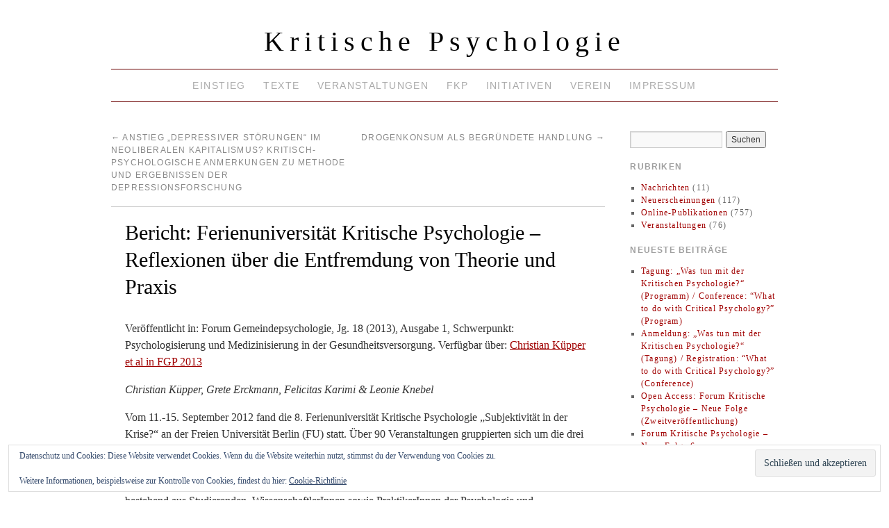

--- FILE ---
content_type: text/html; charset=UTF-8
request_url: https://www.kritische-psychologie.de/2013/bericht-ferienuniversitaet-kritische-psychologie
body_size: 9242
content:
<!doctype html>
<!--[if lt IE 7]> <html class="no-js ie6" lang="de"> <![endif]-->
<!--[if IE 7]>    <html class="no-js ie7" lang="de"> <![endif]-->
<!--[if IE 8]>    <html class="no-js ie8" lang="de"> <![endif]-->
<!--[if gt IE 8]><!--> <html class="no-js" lang="de"> <!--<![endif]-->
	<head>
		<meta charset="UTF-8" />
		<title>Bericht: Ferienuniversität Kritische Psychologie &#8211; Reflexionen über die Entfremdung von Theorie und Praxis &raquo; Kritische Psychologie</title>
		<link rel="profile" href="http://gmpg.org/xfn/11" />
		<link rel="stylesheet" type="text/css" media="all" href="https://www.kritische-psychologie.de/wp-content/themes/brunelleschi-child/style.css" />
		<link rel="pingback" href="https://www.kritische-psychologie.de/xmlrpc.php" />
		<meta name="viewport" content="width=device-width, initial-scale=1.0">
		<style type="text/css">
			#wrapper { max-width: 960px !important;
			 }
										#access .menu, #access .menu-header {
					float: left;
					position: relative;
					left: 50%;
					margin-left: 0 !important;
				}
				#access .menu>ul, #access .menu-header>ul {
					float: left;
					position: relative;
					left: -50%;
					text-align: center;
				}
				#access .menu>ul li, #access .menu-header>ul li{
					float: none;
					display: inline-block;
				}
																#access { margin-bottom: 18px; }
																	</style>
		<meta name='robots' content='max-image-preview:large' />
<link rel='dns-prefetch' href='//stats.wp.com' />
<link rel='dns-prefetch' href='//v0.wordpress.com' />
<link rel="alternate" type="application/rss+xml" title="Kritische Psychologie &raquo; Feed" href="https://www.kritische-psychologie.de/feed" />
<link rel="alternate" type="application/rss+xml" title="Kritische Psychologie &raquo; Kommentar-Feed" href="https://www.kritische-psychologie.de/comments/feed" />
<link rel="alternate" title="oEmbed (JSON)" type="application/json+oembed" href="https://www.kritische-psychologie.de/wp-json/oembed/1.0/embed?url=https%3A%2F%2Fwww.kritische-psychologie.de%2F2013%2Fbericht-ferienuniversitaet-kritische-psychologie" />
<link rel="alternate" title="oEmbed (XML)" type="text/xml+oembed" href="https://www.kritische-psychologie.de/wp-json/oembed/1.0/embed?url=https%3A%2F%2Fwww.kritische-psychologie.de%2F2013%2Fbericht-ferienuniversitaet-kritische-psychologie&#038;format=xml" />
<style id='wp-img-auto-sizes-contain-inline-css' type='text/css'>
img:is([sizes=auto i],[sizes^="auto," i]){contain-intrinsic-size:3000px 1500px}
/*# sourceURL=wp-img-auto-sizes-contain-inline-css */
</style>
<link rel='stylesheet' id='brunelleschi_flexslider-css' href='https://www.kritische-psychologie.de/wp-content/themes/brunelleschi/inc/flexslider.css?ver=6.9' type='text/css' media='all' />
<link rel='stylesheet' id='brunelleschi_featured_content-css' href='https://www.kritische-psychologie.de/wp-content/themes/brunelleschi/inc/featured-content.css?ver=6.9' type='text/css' media='all' />
<style id='wp-emoji-styles-inline-css' type='text/css'>

	img.wp-smiley, img.emoji {
		display: inline !important;
		border: none !important;
		box-shadow: none !important;
		height: 1em !important;
		width: 1em !important;
		margin: 0 0.07em !important;
		vertical-align: -0.1em !important;
		background: none !important;
		padding: 0 !important;
	}
/*# sourceURL=wp-emoji-styles-inline-css */
</style>
<style id='wp-block-library-inline-css' type='text/css'>
:root{--wp-block-synced-color:#7a00df;--wp-block-synced-color--rgb:122,0,223;--wp-bound-block-color:var(--wp-block-synced-color);--wp-editor-canvas-background:#ddd;--wp-admin-theme-color:#007cba;--wp-admin-theme-color--rgb:0,124,186;--wp-admin-theme-color-darker-10:#006ba1;--wp-admin-theme-color-darker-10--rgb:0,107,160.5;--wp-admin-theme-color-darker-20:#005a87;--wp-admin-theme-color-darker-20--rgb:0,90,135;--wp-admin-border-width-focus:2px}@media (min-resolution:192dpi){:root{--wp-admin-border-width-focus:1.5px}}.wp-element-button{cursor:pointer}:root .has-very-light-gray-background-color{background-color:#eee}:root .has-very-dark-gray-background-color{background-color:#313131}:root .has-very-light-gray-color{color:#eee}:root .has-very-dark-gray-color{color:#313131}:root .has-vivid-green-cyan-to-vivid-cyan-blue-gradient-background{background:linear-gradient(135deg,#00d084,#0693e3)}:root .has-purple-crush-gradient-background{background:linear-gradient(135deg,#34e2e4,#4721fb 50%,#ab1dfe)}:root .has-hazy-dawn-gradient-background{background:linear-gradient(135deg,#faaca8,#dad0ec)}:root .has-subdued-olive-gradient-background{background:linear-gradient(135deg,#fafae1,#67a671)}:root .has-atomic-cream-gradient-background{background:linear-gradient(135deg,#fdd79a,#004a59)}:root .has-nightshade-gradient-background{background:linear-gradient(135deg,#330968,#31cdcf)}:root .has-midnight-gradient-background{background:linear-gradient(135deg,#020381,#2874fc)}:root{--wp--preset--font-size--normal:16px;--wp--preset--font-size--huge:42px}.has-regular-font-size{font-size:1em}.has-larger-font-size{font-size:2.625em}.has-normal-font-size{font-size:var(--wp--preset--font-size--normal)}.has-huge-font-size{font-size:var(--wp--preset--font-size--huge)}.has-text-align-center{text-align:center}.has-text-align-left{text-align:left}.has-text-align-right{text-align:right}.has-fit-text{white-space:nowrap!important}#end-resizable-editor-section{display:none}.aligncenter{clear:both}.items-justified-left{justify-content:flex-start}.items-justified-center{justify-content:center}.items-justified-right{justify-content:flex-end}.items-justified-space-between{justify-content:space-between}.screen-reader-text{border:0;clip-path:inset(50%);height:1px;margin:-1px;overflow:hidden;padding:0;position:absolute;width:1px;word-wrap:normal!important}.screen-reader-text:focus{background-color:#ddd;clip-path:none;color:#444;display:block;font-size:1em;height:auto;left:5px;line-height:normal;padding:15px 23px 14px;text-decoration:none;top:5px;width:auto;z-index:100000}html :where(.has-border-color){border-style:solid}html :where([style*=border-top-color]){border-top-style:solid}html :where([style*=border-right-color]){border-right-style:solid}html :where([style*=border-bottom-color]){border-bottom-style:solid}html :where([style*=border-left-color]){border-left-style:solid}html :where([style*=border-width]){border-style:solid}html :where([style*=border-top-width]){border-top-style:solid}html :where([style*=border-right-width]){border-right-style:solid}html :where([style*=border-bottom-width]){border-bottom-style:solid}html :where([style*=border-left-width]){border-left-style:solid}html :where(img[class*=wp-image-]){height:auto;max-width:100%}:where(figure){margin:0 0 1em}html :where(.is-position-sticky){--wp-admin--admin-bar--position-offset:var(--wp-admin--admin-bar--height,0px)}@media screen and (max-width:600px){html :where(.is-position-sticky){--wp-admin--admin-bar--position-offset:0px}}

/*# sourceURL=wp-block-library-inline-css */
</style><style id='global-styles-inline-css' type='text/css'>
:root{--wp--preset--aspect-ratio--square: 1;--wp--preset--aspect-ratio--4-3: 4/3;--wp--preset--aspect-ratio--3-4: 3/4;--wp--preset--aspect-ratio--3-2: 3/2;--wp--preset--aspect-ratio--2-3: 2/3;--wp--preset--aspect-ratio--16-9: 16/9;--wp--preset--aspect-ratio--9-16: 9/16;--wp--preset--color--black: #000000;--wp--preset--color--cyan-bluish-gray: #abb8c3;--wp--preset--color--white: #ffffff;--wp--preset--color--pale-pink: #f78da7;--wp--preset--color--vivid-red: #cf2e2e;--wp--preset--color--luminous-vivid-orange: #ff6900;--wp--preset--color--luminous-vivid-amber: #fcb900;--wp--preset--color--light-green-cyan: #7bdcb5;--wp--preset--color--vivid-green-cyan: #00d084;--wp--preset--color--pale-cyan-blue: #8ed1fc;--wp--preset--color--vivid-cyan-blue: #0693e3;--wp--preset--color--vivid-purple: #9b51e0;--wp--preset--gradient--vivid-cyan-blue-to-vivid-purple: linear-gradient(135deg,rgb(6,147,227) 0%,rgb(155,81,224) 100%);--wp--preset--gradient--light-green-cyan-to-vivid-green-cyan: linear-gradient(135deg,rgb(122,220,180) 0%,rgb(0,208,130) 100%);--wp--preset--gradient--luminous-vivid-amber-to-luminous-vivid-orange: linear-gradient(135deg,rgb(252,185,0) 0%,rgb(255,105,0) 100%);--wp--preset--gradient--luminous-vivid-orange-to-vivid-red: linear-gradient(135deg,rgb(255,105,0) 0%,rgb(207,46,46) 100%);--wp--preset--gradient--very-light-gray-to-cyan-bluish-gray: linear-gradient(135deg,rgb(238,238,238) 0%,rgb(169,184,195) 100%);--wp--preset--gradient--cool-to-warm-spectrum: linear-gradient(135deg,rgb(74,234,220) 0%,rgb(151,120,209) 20%,rgb(207,42,186) 40%,rgb(238,44,130) 60%,rgb(251,105,98) 80%,rgb(254,248,76) 100%);--wp--preset--gradient--blush-light-purple: linear-gradient(135deg,rgb(255,206,236) 0%,rgb(152,150,240) 100%);--wp--preset--gradient--blush-bordeaux: linear-gradient(135deg,rgb(254,205,165) 0%,rgb(254,45,45) 50%,rgb(107,0,62) 100%);--wp--preset--gradient--luminous-dusk: linear-gradient(135deg,rgb(255,203,112) 0%,rgb(199,81,192) 50%,rgb(65,88,208) 100%);--wp--preset--gradient--pale-ocean: linear-gradient(135deg,rgb(255,245,203) 0%,rgb(182,227,212) 50%,rgb(51,167,181) 100%);--wp--preset--gradient--electric-grass: linear-gradient(135deg,rgb(202,248,128) 0%,rgb(113,206,126) 100%);--wp--preset--gradient--midnight: linear-gradient(135deg,rgb(2,3,129) 0%,rgb(40,116,252) 100%);--wp--preset--font-size--small: 13px;--wp--preset--font-size--medium: 20px;--wp--preset--font-size--large: 36px;--wp--preset--font-size--x-large: 42px;--wp--preset--spacing--20: 0.44rem;--wp--preset--spacing--30: 0.67rem;--wp--preset--spacing--40: 1rem;--wp--preset--spacing--50: 1.5rem;--wp--preset--spacing--60: 2.25rem;--wp--preset--spacing--70: 3.38rem;--wp--preset--spacing--80: 5.06rem;--wp--preset--shadow--natural: 6px 6px 9px rgba(0, 0, 0, 0.2);--wp--preset--shadow--deep: 12px 12px 50px rgba(0, 0, 0, 0.4);--wp--preset--shadow--sharp: 6px 6px 0px rgba(0, 0, 0, 0.2);--wp--preset--shadow--outlined: 6px 6px 0px -3px rgb(255, 255, 255), 6px 6px rgb(0, 0, 0);--wp--preset--shadow--crisp: 6px 6px 0px rgb(0, 0, 0);}:where(.is-layout-flex){gap: 0.5em;}:where(.is-layout-grid){gap: 0.5em;}body .is-layout-flex{display: flex;}.is-layout-flex{flex-wrap: wrap;align-items: center;}.is-layout-flex > :is(*, div){margin: 0;}body .is-layout-grid{display: grid;}.is-layout-grid > :is(*, div){margin: 0;}:where(.wp-block-columns.is-layout-flex){gap: 2em;}:where(.wp-block-columns.is-layout-grid){gap: 2em;}:where(.wp-block-post-template.is-layout-flex){gap: 1.25em;}:where(.wp-block-post-template.is-layout-grid){gap: 1.25em;}.has-black-color{color: var(--wp--preset--color--black) !important;}.has-cyan-bluish-gray-color{color: var(--wp--preset--color--cyan-bluish-gray) !important;}.has-white-color{color: var(--wp--preset--color--white) !important;}.has-pale-pink-color{color: var(--wp--preset--color--pale-pink) !important;}.has-vivid-red-color{color: var(--wp--preset--color--vivid-red) !important;}.has-luminous-vivid-orange-color{color: var(--wp--preset--color--luminous-vivid-orange) !important;}.has-luminous-vivid-amber-color{color: var(--wp--preset--color--luminous-vivid-amber) !important;}.has-light-green-cyan-color{color: var(--wp--preset--color--light-green-cyan) !important;}.has-vivid-green-cyan-color{color: var(--wp--preset--color--vivid-green-cyan) !important;}.has-pale-cyan-blue-color{color: var(--wp--preset--color--pale-cyan-blue) !important;}.has-vivid-cyan-blue-color{color: var(--wp--preset--color--vivid-cyan-blue) !important;}.has-vivid-purple-color{color: var(--wp--preset--color--vivid-purple) !important;}.has-black-background-color{background-color: var(--wp--preset--color--black) !important;}.has-cyan-bluish-gray-background-color{background-color: var(--wp--preset--color--cyan-bluish-gray) !important;}.has-white-background-color{background-color: var(--wp--preset--color--white) !important;}.has-pale-pink-background-color{background-color: var(--wp--preset--color--pale-pink) !important;}.has-vivid-red-background-color{background-color: var(--wp--preset--color--vivid-red) !important;}.has-luminous-vivid-orange-background-color{background-color: var(--wp--preset--color--luminous-vivid-orange) !important;}.has-luminous-vivid-amber-background-color{background-color: var(--wp--preset--color--luminous-vivid-amber) !important;}.has-light-green-cyan-background-color{background-color: var(--wp--preset--color--light-green-cyan) !important;}.has-vivid-green-cyan-background-color{background-color: var(--wp--preset--color--vivid-green-cyan) !important;}.has-pale-cyan-blue-background-color{background-color: var(--wp--preset--color--pale-cyan-blue) !important;}.has-vivid-cyan-blue-background-color{background-color: var(--wp--preset--color--vivid-cyan-blue) !important;}.has-vivid-purple-background-color{background-color: var(--wp--preset--color--vivid-purple) !important;}.has-black-border-color{border-color: var(--wp--preset--color--black) !important;}.has-cyan-bluish-gray-border-color{border-color: var(--wp--preset--color--cyan-bluish-gray) !important;}.has-white-border-color{border-color: var(--wp--preset--color--white) !important;}.has-pale-pink-border-color{border-color: var(--wp--preset--color--pale-pink) !important;}.has-vivid-red-border-color{border-color: var(--wp--preset--color--vivid-red) !important;}.has-luminous-vivid-orange-border-color{border-color: var(--wp--preset--color--luminous-vivid-orange) !important;}.has-luminous-vivid-amber-border-color{border-color: var(--wp--preset--color--luminous-vivid-amber) !important;}.has-light-green-cyan-border-color{border-color: var(--wp--preset--color--light-green-cyan) !important;}.has-vivid-green-cyan-border-color{border-color: var(--wp--preset--color--vivid-green-cyan) !important;}.has-pale-cyan-blue-border-color{border-color: var(--wp--preset--color--pale-cyan-blue) !important;}.has-vivid-cyan-blue-border-color{border-color: var(--wp--preset--color--vivid-cyan-blue) !important;}.has-vivid-purple-border-color{border-color: var(--wp--preset--color--vivid-purple) !important;}.has-vivid-cyan-blue-to-vivid-purple-gradient-background{background: var(--wp--preset--gradient--vivid-cyan-blue-to-vivid-purple) !important;}.has-light-green-cyan-to-vivid-green-cyan-gradient-background{background: var(--wp--preset--gradient--light-green-cyan-to-vivid-green-cyan) !important;}.has-luminous-vivid-amber-to-luminous-vivid-orange-gradient-background{background: var(--wp--preset--gradient--luminous-vivid-amber-to-luminous-vivid-orange) !important;}.has-luminous-vivid-orange-to-vivid-red-gradient-background{background: var(--wp--preset--gradient--luminous-vivid-orange-to-vivid-red) !important;}.has-very-light-gray-to-cyan-bluish-gray-gradient-background{background: var(--wp--preset--gradient--very-light-gray-to-cyan-bluish-gray) !important;}.has-cool-to-warm-spectrum-gradient-background{background: var(--wp--preset--gradient--cool-to-warm-spectrum) !important;}.has-blush-light-purple-gradient-background{background: var(--wp--preset--gradient--blush-light-purple) !important;}.has-blush-bordeaux-gradient-background{background: var(--wp--preset--gradient--blush-bordeaux) !important;}.has-luminous-dusk-gradient-background{background: var(--wp--preset--gradient--luminous-dusk) !important;}.has-pale-ocean-gradient-background{background: var(--wp--preset--gradient--pale-ocean) !important;}.has-electric-grass-gradient-background{background: var(--wp--preset--gradient--electric-grass) !important;}.has-midnight-gradient-background{background: var(--wp--preset--gradient--midnight) !important;}.has-small-font-size{font-size: var(--wp--preset--font-size--small) !important;}.has-medium-font-size{font-size: var(--wp--preset--font-size--medium) !important;}.has-large-font-size{font-size: var(--wp--preset--font-size--large) !important;}.has-x-large-font-size{font-size: var(--wp--preset--font-size--x-large) !important;}
/*# sourceURL=global-styles-inline-css */
</style>

<style id='classic-theme-styles-inline-css' type='text/css'>
/*! This file is auto-generated */
.wp-block-button__link{color:#fff;background-color:#32373c;border-radius:9999px;box-shadow:none;text-decoration:none;padding:calc(.667em + 2px) calc(1.333em + 2px);font-size:1.125em}.wp-block-file__button{background:#32373c;color:#fff;text-decoration:none}
/*# sourceURL=/wp-includes/css/classic-themes.min.css */
</style>
<link rel='stylesheet' id='taxopress-frontend-css-css' href='https://www.kritische-psychologie.de/wp-content/plugins/simple-tags/assets/frontend/css/frontend.css?ver=3.43.0' type='text/css' media='all' />
<script type="text/javascript" src="https://www.kritische-psychologie.de/wp-content/themes/brunelleschi/js/respond.js?ver=6.9" id="respond-js"></script>
<script type="text/javascript" src="https://www.kritische-psychologie.de/wp-includes/js/jquery/jquery.min.js?ver=3.7.1" id="jquery-core-js"></script>
<script type="text/javascript" src="https://www.kritische-psychologie.de/wp-includes/js/jquery/jquery-migrate.min.js?ver=3.4.1" id="jquery-migrate-js"></script>
<script type="text/javascript" src="https://www.kritische-psychologie.de/wp-content/themes/brunelleschi/js/jquery.flexslider-min.js?ver=6.9" id="slider-js"></script>
<script type="text/javascript" src="https://www.kritische-psychologie.de/wp-content/themes/brunelleschi/js/brunelleschi-scripts.js?ver=6.9" id="brunelleschi-scripts-js"></script>
<script type="text/javascript" src="https://www.kritische-psychologie.de/wp-content/plugins/simple-tags/assets/frontend/js/frontend.js?ver=3.43.0" id="taxopress-frontend-js-js"></script>
<link rel="https://api.w.org/" href="https://www.kritische-psychologie.de/wp-json/" /><link rel="alternate" title="JSON" type="application/json" href="https://www.kritische-psychologie.de/wp-json/wp/v2/posts/1560" /><link rel="EditURI" type="application/rsd+xml" title="RSD" href="https://www.kritische-psychologie.de/xmlrpc.php?rsd" />
<meta name="generator" content="WordPress 6.9" />
<link rel="canonical" href="https://www.kritische-psychologie.de/2013/bericht-ferienuniversitaet-kritische-psychologie" />
<link rel='shortlink' href='https://wp.me/p6YEWw-pa' />
	<style>img#wpstats{display:none}</style>
		
<!-- Jetpack Open Graph Tags -->
<meta property="og:type" content="article" />
<meta property="og:title" content="Bericht: Ferienuniversität Kritische Psychologie &#8211; Reflexionen über die Entfremdung von Theorie und Praxis" />
<meta property="og:url" content="https://www.kritische-psychologie.de/2013/bericht-ferienuniversitaet-kritische-psychologie" />
<meta property="og:description" content="Veröffentlicht in: Forum Gemeindepsychologie, Jg. 18 (2013), Ausgabe 1, Schwerpunkt: Psychologisierung und Medizinisierung in der Gesundheitsversorgung. Verfügbar über: Christian Küpper et al in FG…" />
<meta property="article:published_time" content="2013-06-13T19:17:02+00:00" />
<meta property="article:modified_time" content="2024-12-19T21:53:32+00:00" />
<meta property="og:site_name" content="Kritische Psychologie" />
<meta property="og:image" content="https://s0.wp.com/i/blank.jpg" />
<meta property="og:image:width" content="200" />
<meta property="og:image:height" content="200" />
<meta property="og:image:alt" content="" />
<meta property="og:locale" content="de_DE" />
<meta name="twitter:text:title" content="Bericht: Ferienuniversität Kritische Psychologie &#8211; Reflexionen über die Entfremdung von Theorie und Praxis" />
<meta name="twitter:card" content="summary" />

<!-- End Jetpack Open Graph Tags -->
	<link rel='stylesheet' id='eu-cookie-law-style-css' href='https://www.kritische-psychologie.de/wp-content/plugins/jetpack/modules/widgets/eu-cookie-law/style.css?ver=15.4' type='text/css' media='all' />
</head>
	<body class="wp-singular post-template-default single single-post postid-1560 single-format-standard wp-theme-brunelleschi wp-child-theme-brunelleschi-child">
	<div id="wrapper" class="hfeed container">
		<header id="header" class="row clearfix">
							<div id="branding" class="twelvecol last">
										<div id="site-title" >
						<a href="https://www.kritische-psychologie.de/" title="Kritische Psychologie" rel="home">Kritische Psychologie</a>
					</div>
					<div id="site-description" class="hidden">Gesellschaftskritische Subjektwissenschaft</div>
				</div><!-- #branding -->
										<div id="access" role="navigation" class="twelvecol last clearfix">
					<div class="skip-link screen-reader-text"><a href="#content" title="Abbrechen">Abbrechen</a></div>
					<div class="menu-header"><ul id="menu-kripsy-online" class="menu"><li id="menu-item-1522" class="menu-item menu-item-type-post_type menu-item-object-page menu-item-1522"><a href="https://www.kritische-psychologie.de/einstieg">Einstieg</a></li>
<li id="menu-item-1523" class="menu-item menu-item-type-post_type menu-item-object-page menu-item-has-children menu-item-1523"><a href="https://www.kritische-psychologie.de/texte">Texte</a>
<ul class="sub-menu">
	<li id="menu-item-1525" class="menu-item menu-item-type-post_type menu-item-object-page menu-item-1525"><a href="https://www.kritische-psychologie.de/texte/autorinnen">…nach Autor_innen</a></li>
	<li id="menu-item-1526" class="menu-item menu-item-type-post_type menu-item-object-page menu-item-1526"><a href="https://www.kritische-psychologie.de/texte/erscheinungsjahr">…nach Erscheinungsjahr</a></li>
	<li id="menu-item-1527" class="menu-item menu-item-type-post_type menu-item-object-page menu-item-1527"><a href="https://www.kritische-psychologie.de/texte/bibliografie">Bibliografie</a></li>
</ul>
</li>
<li id="menu-item-1533" class="menu-item menu-item-type-taxonomy menu-item-object-category menu-item-has-children menu-item-1533"><a href="https://www.kritische-psychologie.de/rubrik/veranstaltungen">Veranstaltungen</a>
<ul class="sub-menu">
	<li id="menu-item-1529" class="menu-item menu-item-type-post_type menu-item-object-page menu-item-1529"><a href="https://www.kritische-psychologie.de/ferienuni">Ferienuni</a></li>
	<li id="menu-item-3214" class="menu-item menu-item-type-post_type menu-item-object-page menu-item-3214"><a href="https://www.kritische-psychologie.de/konferenz2018">Konferenz 2018</a></li>
</ul>
</li>
<li id="menu-item-1530" class="menu-item menu-item-type-post_type menu-item-object-page menu-item-has-children menu-item-1530"><a href="https://www.kritische-psychologie.de/fkp">FKP</a>
<ul class="sub-menu">
	<li id="menu-item-1532" class="menu-item menu-item-type-post_type menu-item-object-page menu-item-1532"><a href="https://www.kritische-psychologie.de/fkp/abo">Abo</a></li>
	<li id="menu-item-5620" class="menu-item menu-item-type-post_type menu-item-object-page menu-item-5620"><a href="https://www.kritische-psychologie.de/fkp/neue-folge">Ausgaben</a></li>
	<li id="menu-item-1531" class="menu-item menu-item-type-post_type menu-item-object-page menu-item-1531"><a href="https://www.kritische-psychologie.de/fkp/archiv">Archiv</a></li>
</ul>
</li>
<li id="menu-item-1534" class="menu-item menu-item-type-post_type menu-item-object-page menu-item-has-children menu-item-1534"><a href="https://www.kritische-psychologie.de/initiativen">Initiativen</a>
<ul class="sub-menu">
	<li id="menu-item-1536" class="menu-item menu-item-type-post_type menu-item-object-page menu-item-1536"><a href="https://www.kritische-psychologie.de/initiativen/mailingliste">Mailingliste</a></li>
	<li id="menu-item-1535" class="menu-item menu-item-type-post_type menu-item-object-page menu-item-1535"><a href="https://www.kritische-psychologie.de/initiativen/websites">Websites</a></li>
</ul>
</li>
<li id="menu-item-1537" class="menu-item menu-item-type-post_type menu-item-object-page menu-item-1537"><a href="https://www.kritische-psychologie.de/verein">Verein</a></li>
<li id="menu-item-1538" class="menu-item menu-item-type-post_type menu-item-object-page menu-item-has-children menu-item-1538"><a href="https://www.kritische-psychologie.de/impressum">Impressum</a>
<ul class="sub-menu">
	<li id="menu-item-3580" class="menu-item menu-item-type-post_type menu-item-object-page menu-item-privacy-policy menu-item-3580"><a rel="privacy-policy" href="https://www.kritische-psychologie.de/datenschutz">Datenschutz</a></li>
</ul>
</li>
</ul></div>				</div><!-- #access -->
														
											</header><!-- #header -->
		<div id="container" class="row clearfix">
		
		<div id="main" role="main" class="ninecol ">

			
				<nav id="nav-above" class="navigation">
					<div class="nav-previous"><a href="https://www.kritische-psychologie.de/2013/anstieg-depressiver-stoerungen-im-neoliberalen-kapitalismus" rel="prev"><span class="meta-nav">&larr;</span> Anstieg „depressiver Störungen“ im neoliberalen Kapitalismus? Kritisch-psychologische Anmerkungen zu Methode und Ergebnissen der Depressionsforschung</a></div>
					<div class="nav-next"><a href="https://www.kritische-psychologie.de/2013/drogenkonsum-als-begruendete-handlung" rel="next">Drogenkonsum als begründete Handlung <span class="meta-nav">&rarr;</span></a></div>
				</nav><!-- #nav-above -->

				<article id="post-1560" class="post-1560 post type-post status-publish format-standard hentry category-online-publikationen tag-erckmann-grete tag-karimi-felicitas tag-knebel-leonie tag-kuepper-christian">
					<header>
						<h1 class="entry-title">Bericht: Ferienuniversität Kritische Psychologie &#8211; Reflexionen über die Entfremdung von Theorie und Praxis</h1>
																	</header>
					<div class="entry-content">
						<span class="Z3988" title="ctx_ver=Z39.88-2004&amp;rft_val_fmt=info%3Aofi%2Ffmt%3Akev%3Amtx%3Ajournal&amp;rft.id=https%3A%2F%2Fwww.kritische-psychologie.de%2F2013%2Fbericht-ferienuniversitaet-kritische-psychologie&amp;rft.atitle=Bericht%3A+Ferienuniversit%C3%A4t+Kritische+Psychologie+-+Reflexionen+%C3%BCber+die+Entfremdung+von+Theorie+und+Praxis&amp;rft.jtitle=&amp;rft.stitle=&amp;rft.date=2013&amp;rft.volume=&amp;rft.genre=article&amp;rft.au=Erckmann%2C+Grete&amp;rft.aulast=Erckmann%2C+Grete&amp;rft.aufirst=&amp;rft.au=Karimi%2C+Felicitas&amp;rft.aulast=Karimi%2C+Felicitas&amp;rft.aufirst=&amp;rft.au=Knebel%2C+Leonie&amp;rft.aulast=Knebel%2C+Leonie&amp;rft.aufirst=&amp;rft.au=K%C3%BCpper%2C+Christian&amp;rft.aulast=K%C3%BCpper%2C+Christian&amp;rft.aufirst="></span><p>Veröffentlicht in: Forum Gemeindepsychologie, Jg. 18 (2013), Ausgabe 1, Schwerpunkt: Psychologisierung und Medizinisierung in der Gesundheitsversorgung. Verfügbar über: <a href="http://www.gemeindepsychologie.de/fg-1-2013_07.html">Christian Küpper et al in FGP 2013</a></p>
<p><em>Christian Küpper, Grete Erckmann, Felicitas Karimi &amp; Leonie Knebel</em></p>
<p>Vom 11.-15. September 2012 fand die 8. Ferienuniversität Kritische Psychologie &#8222;Subjektivität in der Krise?&#8220; an der Freien Universität Berlin (FU) statt. Über 90 Veranstaltungen gruppierten sich um die drei Themenblöcke &#8222;Kritische Praxis&#8220;, &#8222;Kritische Wissenschaft&#8220; und &#8222;Gesellschaftskritik: Arbeiten und Leben im Neoliberalismus&#8220;, die ergänzt wurden von thematisch vielfältigen Einführungsworkshops in die Kritische Psychologie. Organisiert wurde die Ferienuniversität von einem autonomen Arbeitskreis, bestehend aus Studierenden, WissenschaftlerInnen sowie PraktikerInnen der Psychologie und angrenzender Wissenschaftsbereiche. Die über 750 Teilnehmenden der Ferienuniversität sind Ausdruck einer kollektiven Suche nach einer kritischen, sozialverantwortlichen und gesellschaftstheoretisch informierten Perspektive auf psychologische Problemfelder. Da die Überwindung aller Verhältnisse, &#8222;in denen der Mensch ein erniedrigtes, ein geknechtetes, ein verlassenes, ein verächtliches Wesen ist&#8220; (Marx), noch immer nicht gelungen ist, steht, so die OrganisatorInnen, die Weiterentwicklung einer emanzipatorisch intendierten und praktisch eingreifenden Psychologie auf der Agenda. In Anbetracht des allgemeinen Trends der Verdrängung kritischer Ansätze aus psychologischer Wissenschaft und Praxis war es daher erklärtes Ziel, eine kritische Gegenuniversität zu schaffen. Die Veranstaltungen des Themenblockes &#8222;Kritische Praxis&#8220;, auf die sich die anschließende Darstellung konzentriert, stellten im Besonderen ein Bemühen dar, einer unreflektierten Klinischen Psychologie in Wissenschaft und Praxis etwas entgegenzustellen. <a href="http://www.gemeindepsychologie.de/fg-1-2013_07.html">Lesen extern fortsetzen →</a></p>
											</div><!-- .entry-content -->


					<div class="entry-utility">
												Dieser Eintrag wurde veröffentlicht in <a href="https://www.kritische-psychologie.de/rubrik/online-publikationen" rel="category tag">Online-Publikationen</a> und getaggt als <a href="https://www.kritische-psychologie.de/tag/erckmann-grete" rel="tag">Erckmann, Grete</a>, <a href="https://www.kritische-psychologie.de/tag/karimi-felicitas" rel="tag">Karimi, Felicitas</a>, <a href="https://www.kritische-psychologie.de/tag/knebel-leonie" rel="tag">Knebel, Leonie</a>, <a href="https://www.kritische-psychologie.de/tag/kuepper-christian" rel="tag">Küpper, Christian</a>. Fügen Sie den <a href="https://www.kritische-psychologie.de/2013/bericht-ferienuniversitaet-kritische-psychologie" title="Permalink für Bericht: Ferienuniversität Kritische Psychologie &#8211; Reflexionen über die Entfremdung von Theorie und Praxis" rel="bookmark">permalink</a> zu Ihren Favoriten hinzu.											</div><!-- .entry-utility -->
				</article><!-- #post-## -->

				<nav id="nav-below" class="navigation">
					<div class="nav-previous"><a href="https://www.kritische-psychologie.de/2013/anstieg-depressiver-stoerungen-im-neoliberalen-kapitalismus" rel="prev"><span class="meta-nav">&larr;</span> Anstieg „depressiver Störungen“ im neoliberalen Kapitalismus? Kritisch-psychologische Anmerkungen zu Methode und Ergebnissen der Depressionsforschung</a></div>
					<div class="nav-next"><a href="https://www.kritische-psychologie.de/2013/drogenkonsum-als-begruendete-handlung" rel="next">Drogenkonsum als begründete Handlung <span class="meta-nav">&rarr;</span></a></div>
				</nav><!-- #nav-below -->

							<div id="comments">

	<p class="nocomments">Kommentare sind geschlossen.</p>



</div><!-- #comments -->


		</div><!-- #main -->
			<div id="sidebar" class="widget-area threecol last " role="complementary">
			<ul class="xoxo">

<li id="search-2" class="widget-container widget_search"><form role="search" method="get" id="searchform" class="searchform" action="https://www.kritische-psychologie.de/">
				<div>
					<label class="screen-reader-text" for="s">Suche nach:</label>
					<input type="text" value="" name="s" id="s" />
					<input type="submit" id="searchsubmit" value="Suchen" />
				</div>
			</form></li><li id="categories-2" class="widget-container widget_categories"><h3 class="widget-title">Rubriken</h3>
			<ul>
					<li class="cat-item cat-item-1"><a href="https://www.kritische-psychologie.de/rubrik/nachrichten">Nachrichten</a> (11)
</li>
	<li class="cat-item cat-item-10"><a href="https://www.kritische-psychologie.de/rubrik/neuerscheinungen">Neuerscheinungen</a> (117)
</li>
	<li class="cat-item cat-item-9"><a href="https://www.kritische-psychologie.de/rubrik/online-publikationen">Online-Publikationen</a> (757)
</li>
	<li class="cat-item cat-item-5"><a href="https://www.kritische-psychologie.de/rubrik/veranstaltungen">Veranstaltungen</a> (76)
</li>
			</ul>

			</li>
		<li id="recent-posts-2" class="widget-container widget_recent_entries">
		<h3 class="widget-title">Neueste Beiträge</h3>
		<ul>
											<li>
					<a href="https://www.kritische-psychologie.de/2025/was-tun-mit-der-kritischen-psychologie-programmuebersicht">Tagung: „Was tun mit der Kritischen Psychologie?“ (Programm) / Conference: “What to do with Critical Psychology?” (Program)</a>
									</li>
											<li>
					<a href="https://www.kritische-psychologie.de/2025/anmeldung-was-tun-mit-der-kritischen-psychologie-tagung">Anmeldung: &#8222;Was tun mit der Kritischen Psychologie?&#8220; (Tagung) / Registration: “What to do with Critical Psychology?” (Conference)</a>
									</li>
											<li>
					<a href="https://www.kritische-psychologie.de/2025/open-access-forum-kritische-psychologie-neue-folge">Open Access: Forum Kritische Psychologie &#8211; Neue Folge (Zweitveröffentlichung)</a>
									</li>
											<li>
					<a href="https://www.kritische-psychologie.de/2025/fkp-nf-06">Forum Kritische Psychologie &#8211; Neue Folge 6</a>
									</li>
											<li>
					<a href="https://www.kritische-psychologie.de/2025/3-kritisch-psychologischer-salon-2025">3. kritisch-psychologischer Salon 2025</a>
									</li>
					</ul>

		</li><li id="eu_cookie_law_widget-2" class="widget-container widget_eu_cookie_law_widget">
<div
	class="hide-on-button"
	data-hide-timeout="30"
	data-consent-expiration="180"
	id="eu-cookie-law"
>
	<form method="post" id="jetpack-eu-cookie-law-form">
		<input type="submit" value="Schließen und akzeptieren" class="accept" />
	</form>

	Datenschutz und Cookies: Diese Website verwendet Cookies. Wenn du die Website weiterhin nutzt, stimmst du der Verwendung von Cookies zu.<br />
<br />
Weitere Informationen, beispielsweise zur Kontrolle von Cookies, findest du hier:
		<a href="https://www.kritische-psychologie.de/datenschutz" rel="">
		Cookie-Richtlinie	</a>
</div>
</li>			</ul>
			
			<!-- Unified into one widget area, as of 1.1.8 -->
								
				<div class="widget-area" role="complementary">
					<ul class="xoxo">
						<li id="block-2" class="widget-container widget_block"></li><li id="block-4" class="widget-container widget_block"></li>					</ul>
				</div><!-- #secondary .widget-area -->
			
					</div><!-- #primary .widget-area -->
				</div><!-- #container -->
			<footer id="footer" role="contentinfo" class="row">
				<div id="footerbar" class="twelvecol last">
									</div><!-- #footerbar -->
				<div id="colophon" class="twelvecol last">
					<div id="site-info" class="sixcol">
						<a href="https://www.kritische-psychologie.de/" title="Kritische Psychologie" rel="home">
							Kritische Psychologie						</a>
					</div><!-- #site-info -->
					<div id="site-generator" class="sixcol last">
												<a href="http://wordpress.org/" title="Semantic Personal Publishing Platform">Proudly powered by WordPress.</a>
					</div><!-- #site-generator -->
				</div><!-- #colophon -->
			</footer><!-- #footer -->
		</div><!-- #wrapper -->
		<script type="speculationrules">
{"prefetch":[{"source":"document","where":{"and":[{"href_matches":"/*"},{"not":{"href_matches":["/wp-*.php","/wp-admin/*","/files/*","/wp-content/*","/wp-content/plugins/*","/wp-content/themes/brunelleschi-child/*","/wp-content/themes/brunelleschi/*","/*\\?(.+)"]}},{"not":{"selector_matches":"a[rel~=\"nofollow\"]"}},{"not":{"selector_matches":".no-prefetch, .no-prefetch a"}}]},"eagerness":"conservative"}]}
</script>
<script type="text/javascript" id="jetpack-stats-js-before">
/* <![CDATA[ */
_stq = window._stq || [];
_stq.push([ "view", {"v":"ext","blog":"103115084","post":"1560","tz":"0","srv":"www.kritische-psychologie.de","j":"1:15.4"} ]);
_stq.push([ "clickTrackerInit", "103115084", "1560" ]);
//# sourceURL=jetpack-stats-js-before
/* ]]> */
</script>
<script type="text/javascript" src="https://stats.wp.com/e-202604.js" id="jetpack-stats-js" defer="defer" data-wp-strategy="defer"></script>
<script type="text/javascript" src="https://www.kritische-psychologie.de/wp-content/plugins/jetpack/_inc/build/widgets/eu-cookie-law/eu-cookie-law.min.js?ver=20180522" id="eu-cookie-law-script-js"></script>
<script id="wp-emoji-settings" type="application/json">
{"baseUrl":"https://s.w.org/images/core/emoji/17.0.2/72x72/","ext":".png","svgUrl":"https://s.w.org/images/core/emoji/17.0.2/svg/","svgExt":".svg","source":{"concatemoji":"https://www.kritische-psychologie.de/wp-includes/js/wp-emoji-release.min.js?ver=6.9"}}
</script>
<script type="module">
/* <![CDATA[ */
/*! This file is auto-generated */
const a=JSON.parse(document.getElementById("wp-emoji-settings").textContent),o=(window._wpemojiSettings=a,"wpEmojiSettingsSupports"),s=["flag","emoji"];function i(e){try{var t={supportTests:e,timestamp:(new Date).valueOf()};sessionStorage.setItem(o,JSON.stringify(t))}catch(e){}}function c(e,t,n){e.clearRect(0,0,e.canvas.width,e.canvas.height),e.fillText(t,0,0);t=new Uint32Array(e.getImageData(0,0,e.canvas.width,e.canvas.height).data);e.clearRect(0,0,e.canvas.width,e.canvas.height),e.fillText(n,0,0);const a=new Uint32Array(e.getImageData(0,0,e.canvas.width,e.canvas.height).data);return t.every((e,t)=>e===a[t])}function p(e,t){e.clearRect(0,0,e.canvas.width,e.canvas.height),e.fillText(t,0,0);var n=e.getImageData(16,16,1,1);for(let e=0;e<n.data.length;e++)if(0!==n.data[e])return!1;return!0}function u(e,t,n,a){switch(t){case"flag":return n(e,"\ud83c\udff3\ufe0f\u200d\u26a7\ufe0f","\ud83c\udff3\ufe0f\u200b\u26a7\ufe0f")?!1:!n(e,"\ud83c\udde8\ud83c\uddf6","\ud83c\udde8\u200b\ud83c\uddf6")&&!n(e,"\ud83c\udff4\udb40\udc67\udb40\udc62\udb40\udc65\udb40\udc6e\udb40\udc67\udb40\udc7f","\ud83c\udff4\u200b\udb40\udc67\u200b\udb40\udc62\u200b\udb40\udc65\u200b\udb40\udc6e\u200b\udb40\udc67\u200b\udb40\udc7f");case"emoji":return!a(e,"\ud83e\u1fac8")}return!1}function f(e,t,n,a){let r;const o=(r="undefined"!=typeof WorkerGlobalScope&&self instanceof WorkerGlobalScope?new OffscreenCanvas(300,150):document.createElement("canvas")).getContext("2d",{willReadFrequently:!0}),s=(o.textBaseline="top",o.font="600 32px Arial",{});return e.forEach(e=>{s[e]=t(o,e,n,a)}),s}function r(e){var t=document.createElement("script");t.src=e,t.defer=!0,document.head.appendChild(t)}a.supports={everything:!0,everythingExceptFlag:!0},new Promise(t=>{let n=function(){try{var e=JSON.parse(sessionStorage.getItem(o));if("object"==typeof e&&"number"==typeof e.timestamp&&(new Date).valueOf()<e.timestamp+604800&&"object"==typeof e.supportTests)return e.supportTests}catch(e){}return null}();if(!n){if("undefined"!=typeof Worker&&"undefined"!=typeof OffscreenCanvas&&"undefined"!=typeof URL&&URL.createObjectURL&&"undefined"!=typeof Blob)try{var e="postMessage("+f.toString()+"("+[JSON.stringify(s),u.toString(),c.toString(),p.toString()].join(",")+"));",a=new Blob([e],{type:"text/javascript"});const r=new Worker(URL.createObjectURL(a),{name:"wpTestEmojiSupports"});return void(r.onmessage=e=>{i(n=e.data),r.terminate(),t(n)})}catch(e){}i(n=f(s,u,c,p))}t(n)}).then(e=>{for(const n in e)a.supports[n]=e[n],a.supports.everything=a.supports.everything&&a.supports[n],"flag"!==n&&(a.supports.everythingExceptFlag=a.supports.everythingExceptFlag&&a.supports[n]);var t;a.supports.everythingExceptFlag=a.supports.everythingExceptFlag&&!a.supports.flag,a.supports.everything||((t=a.source||{}).concatemoji?r(t.concatemoji):t.wpemoji&&t.twemoji&&(r(t.twemoji),r(t.wpemoji)))});
//# sourceURL=https://www.kritische-psychologie.de/wp-includes/js/wp-emoji-loader.min.js
/* ]]> */
</script>
	</body>
</html>


--- FILE ---
content_type: text/css
request_url: https://www.kritische-psychologie.de/wp-content/themes/brunelleschi/style.css
body_size: 9430
content:
/*
Theme Name: Brunelleschi
Theme URI: http://kitmacallister.com/2011/brunelleschi/
Description: Brunelleschi is a modern theme with emphasis on readability and clean typography. Brunelleschi includes a fully flexible mobile layout and a full HTML5 implementation, that way it looks great on any screen and on any modern browser. Brunelleschi also has lots of customizable options including page-width, multiple sidebars, featured content slider and more! Available in Belarusian, Czech, Dutch, English, French, German, Italian, Russian and Spanish.
Author: Kit MacAllister
Author URI: http://kitmacallister.com/about/
Version: 1.5.5
License: GNU General Public License
License URI: license.txt
Tags: black, blue, white, light, one-column, two-columns, three-columns, right-sidebar, left-sidebar, flexible-width, custom-menu, custom-header, custom-background, theme-options, threaded-comments, sticky-post, translation-ready, microformats, rtl-language-support, editor-style
*/

/*----------------------------------------
# 
# HTML5 BOILERPLATE
# 
----------------------------------------*/

/*
 * HTML5 ✰ Boilerplate
 *
 * What follows is the result of much research on cross-browser styling. 
 * Credit left inline and big thanks to Nicolas Gallagher, Jonathan Neal,
 * Kroc Camen, and the H5BP dev community and team.
 */


/* =============================================================================
   HTML5 element display
   ========================================================================== */

article, aside, details, figcaption, figure, footer, header, hgroup, nav, section { display: block; }
audio[controls], canvas, video { display: inline-block; *display: inline; *zoom: 1; }


/* =============================================================================
   Base
   ========================================================================== */

/*
 * 1. Correct text resizing oddly in IE6/7 when body font-size is set using em units
 *	http://clagnut.com/blog/348/#c790
 * 2. Force vertical scrollbar in non-IE
 * 3. Remove Android and iOS tap highlight color to prevent entire container being highlighted
 *	www.yuiblog.com/blog/2010/10/01/quick-tip-customizing-the-mobile-safari-tap-highlight-color/
 * 4. Prevent iOS text size adjust on device orientation change, without disabling user zoom
 *	www.456bereastreet.com/archive/201012/controlling_text_size_in_safari_for_ios_without_disabling_user_zoom/
 */

html { font-size: 100%; overflow-y: scroll; -webkit-tap-highlight-color: rgba(0,0,0,0); -webkit-text-size-adjust: 100%; -ms-text-size-adjust: 100%; }

body { margin: 0; font-size: 13px; line-height: 1.231; }

body, button, input, select, textarea { font-family: sans-serif; color: #222; }

/* 
 * These selection declarations have to be separate
 * No text-shadow: twitter.com/miketaylr/status/12228805301
 * Also: hot pink!
 */

::-moz-selection { background: #fe57a1; color: #fff; text-shadow: none; }
::selection { background: #fe57a1; color: #fff; text-shadow: none; }


/* =============================================================================
   Links
   ========================================================================== */

a { color: #00e; }
a:visited { color: #551a8b; }
a:focus { outline: thin dotted; }

/* Improve readability when focused and hovered in all browsers: people.opera.com/patrickl/experiments/keyboard/test */
a:hover, a:active { outline: 0; }

/* Shiny Transition Effects for the links */
a:link {
	-webkit-transition: all .2s ease-in-out;
	-moz-transition: all .2s ease-in-out;
	-o-transition: all .2s ease-in-out;
	transition:  all .2s ease-in-out
	-webkit-tap-highlight-color: #FF5E99;
	}
a:hover, a:active {
	outline: none;
	-webkit-transition: all .2s ease-in-out;
	-moz-transition: all .2s ease-in-out;
	-o-transition: all .2s ease-in-out;
	transition:  all .2s ease-in-out
	}
a, a:active, a:visited {
	-webkit-transition: all .2s ease-in-out;
	-moz-transition: all .2s ease-in-out;
	-o-transition: all .2s ease-in-out;
	transition:  all .2s ease-in-out
	color: #607890;
	}
a:hover {
	-webkit-transition: all .2s ease-in-out;
	-moz-transition: all .2s ease-in-out;
	-o-transition: all .2s ease-in-out;
	transition:  all .2s ease-in-out
	color: #036;
	}


/* =============================================================================
   Typography
   ========================================================================== */

abbr[title] { border-bottom: 1px dotted; }

b, strong { font-weight: bold; }

blockquote { margin: 1em 40px; }

dfn { font-style: italic; }

hr { display: block; height: 1px; border: 0; border-top: 1px solid #ccc; margin: 1em 0; padding: 0; }

ins { background: #ff9; color: #000; text-decoration: none; }

mark { background: #ff0; color: #000; font-style: italic; font-weight: bold; }

/* Redeclare monospace font family: en.wikipedia.org/wiki/User:Davidgothberg/Test59 */
pre, code, kbd, samp { font-family: monospace, monospace; _font-family: 'courier new', monospace; font-size: 1em; }

/* Improve readability of pre-formatted text in all browsers */
pre { white-space: pre; white-space: pre-wrap; word-wrap: break-word; }

q { quotes: none; }
q:before, q:after { content: ""; content: none; }

small { font-size: 85%; }

/* Position subscript and superscript content without affecting line-height: gist.github.com/413930 */
sub, sup { font-size: 75%; line-height: 0; position: relative; vertical-align: baseline; }
sup { top: -0.5em; }
sub { bottom: -0.25em; }


/* =============================================================================
   Lists
   ========================================================================== */

ul, ol { margin: 1em 0; padding: 0 0 0 0px; }
dd { margin: 0 0 0 40px; }
nav ul, nav ol { list-style: none; margin: 0; padding: 0; }


/* =============================================================================
   Embedded content
   ========================================================================== */

/*
 * 1. Improve image quality when scaled in IE7 http://h5bp.com/d
 * 2. Remove the gap between images and borders on image containers http://h5bp.com/e 
 */

img { border: 0; -ms-interpolation-mode: bicubic; vertical-align: middle; }

/*
 * Correct overflow displayed oddly in IE9 
 */

svg:not(:root) { overflow: hidden; }


/* =============================================================================
   Figures
   ========================================================================== */

figure { margin: 0; }


/* =============================================================================
   Forms
   ========================================================================== */

form { margin: 0; }
fieldset { border: 0; margin: 0; padding: 0; }

/* 
 * 1. Correct color not inheriting in IE6/7/8/9 
 * 2. Correct alignment displayed oddly in IE6/7 
 */

legend { border: 0; *margin-left: -7px; padding: 0; }

/* Indicate that 'label' will shift focus to the associated form element */
label { cursor: pointer; }

/*
 * 1. Correct font-size not inheriting in all browsers
 * 2. Remove margins in FF3/4 S5 Chrome
 * 3. Define consistent vertical alignment display in all browsers
 */

button, input, select, textarea { font-size: 100%; margin: 0; vertical-align: baseline; *vertical-align: middle; }

/*
 * 1. Define line-height as normal to match FF3/4 (set using !important in the UA stylesheet)
 * 2. Correct inner spacing displayed oddly in IE6/7
 */

button, input { line-height: normal; *overflow: visible; }

/*
 * 1. Display hand cursor for clickable form elements
 * 2. Allow styling of clickable form elements in iOS
 */

button, input[type="button"], input[type="reset"], input[type="submit"] { cursor: pointer; -webkit-appearance: button; }

/*
 * Consistent box sizing and appearance
 */

input[type="checkbox"], input[type="radio"] { box-sizing: border-box; }
input[type="search"] { -moz-box-sizing: content-box; -webkit-box-sizing: content-box; box-sizing: content-box; }

/* 
 * Remove inner padding and border in FF3/4
 * www.sitepen.com/blog/2008/05/14/the-devils-in-the-details-fixing-dojos-toolbar-buttons/ 
 */

button::-moz-focus-inner, input::-moz-focus-inner { border: 0; padding: 0; }

/* Remove default vertical scrollbar in IE6/7/8/9 */
textarea { overflow: auto; vertical-align: top; }

/* Colors for form validity */
input:valid, textarea:valid {  }
input:invalid, textarea:invalid { background-color: #f0dddd; }


/* =============================================================================
   Tables
   ========================================================================== */

table { border-collapse: collapse; border-spacing: 0; }

/* =============================================================================
   Non-semantic helper classes
   Please define your styles before this section.
   ========================================================================== */

/* For image replacement */
.ir { display: block; text-indent: -999em; overflow: hidden; background-repeat: no-repeat; text-align: left; direction: ltr; }
.ir br { display: none; }

/* Hide for both screenreaders and browsers:
   css-discuss.incutio.com/wiki/Screenreader_Visibility */
.hidden { display: none; visibility: hidden; height: 0px; width: 0px; margin: 0 !important; padding: 0 !important;}

/* Hide only visually, but have it available for screenreaders: by Jon Neal.
  www.webaim.org/techniques/css/invisiblecontent/  &  j.mp/visuallyhidden */
.visuallyhidden { border: 0; clip: rect(0 0 0 0); height: 1px; margin: -1px; overflow: hidden; padding: 0; position: absolute; width: 1px; }

/* Extends the .visuallyhidden class to allow the element to be focusable when navigated to via the keyboard: drupal.org/node/897638 */
.visuallyhidden.focusable:active, .visuallyhidden.focusable:focus { clip: auto; height: auto; margin: 0; overflow: visible; position: static; width: auto; }

/* Hide visually and from screenreaders, but maintain layout */
.invisible { visibility: hidden; }

/* Contain floats: nicolasgallagher.com/micro-clearfix-hack/ */ 
.clearfix:before, .clearfix:after { content: ""; display: table; }
.clearfix:after { clear: both; }
.clearfix { zoom: 1; }

/*----------------------------------------
# 
# 1140 GRID
# 
----------------------------------------*/

.container {
padding-left: 20px;
padding-right: 20px;
}

.row {
width: 100%;
max-width: 1140px;
min-width: 755px;
margin: 0 auto;
}

.onecol, .twocol, .threecol, .fourcol, .fivecol, .sixcol, .sevencol, .eightcol, .ninecol, .tencol, .elevencol {
margin-right: 3.8%;
float: left;
min-height: 1px;
}

.row .onecol {
width: 4.85%;
}

.row .twocol {
width: 13.45%;
}

.row .threecol {
width: 22.05%;
}

.row .fourcol {
width: 30.75%;
}

.row .fivecol {
width: 39.45%;
}

.row .sixcol {
width: 48%;
}

.row .sevencol {
width: 56.75%;
}

.row .eightcol {
width: 65.4%;
}

.row .ninecol {
width: 74.05%;
}

.row .tencol {
width: 82.7%;
}

.row .elevencol {
width: 91.35%;
}

.row .twelvecol {
width: 100%;
float: left;
}

.last {
margin-right: 0px;
}

img, object, embed {
max-width: 100%;
}

img {
	height: auto;
}

#headerimg {
	max-height: 198px;
}


/* Smaller screens */

@media only screen and (max-width: 1023px) {

	body {
	font-size: 0.8em;
	line-height: 1.5em;
	}
	
	}


/* Mobile */

@media handheld, only screen and (max-width: 767px) {

	body {
	font-size: 16px;
	-webkit-text-size-adjust: none;
	}
	
	.row, body, .container {
	width: 100%;
	min-width: 0;
	margin-left: 0px;
	margin-right: 0px;
	padding-left: 0px;
	padding-right: 0px;
	}
	
	.row .onecol, .row .twocol, .row .threecol, .row .fourcol, .row .fivecol, .row .sixcol, .row .sevencol, .row .eightcol, .row .ninecol, .row .tencol, .row .elevencol, .row .twelvecol {
	width: auto;
	float: none;
	margin-left: 0px;
	margin-right: 0px;
	padding-left: 20px;
	padding-right: 20px;
	}
	
	.comment .comment  {
		margin-left: -56px !important;
	}
	.comment .comment:before {
		content: '\27A5\00A0';
		color: #a0a0a0;
		float: left;
	}
	blockquote {
		padding-left: 0 !important;
		padding-right: 0 !important;
	}
	
	/* Comment Response Textarea */
	#respond {
		margin-left: -60px;
	}
	
	/* Prevent code blocks from becoming too long */
	#main code, #main pre { white-space: pre-wrap; display: inline-block; word-break: break-word;}
	#main a { whitespace: pre-wrap; word-break: break-word; text-decoration: none;}
	
	/* Entry Author Display */
	#author-avatar {
		margin-right: 10px !important;
	}
	#author-description {
		margin-left: 0px !important;
		display: inline !important;
		float: none !important;
	}
	#author-description h2 {
		line-height: 20px !important;
		margin-top: 10px !important;
		margin-bottom: 13px !important;
		border-bottom: 1px solid #ddd;
	}
	
	/* Table Fix */
	table * { max-width: 100px }
	
	/* Code Fix */
	code { word-break:break-word }
	
	/* Left Sidebar Fix */
	#main { float: none !important}
}

@media handheld, only screen and (max-width: 400px) {
	/* prevent too-wide images from breaking layout */
	.wp-caption {
	width: auto !important;
	}
	input, textarea {
	max-width: 100% !important;
	}
	.gallery-caption {
		word-break: break-all;
		margin: 0 10px;
	}
	.gallery img {
		border: 3px solid #ddd !important;
		width: 90%
	}
}

/*----------------------------------------
# 
# IE STYLES
# 
----------------------------------------*/

.ie6 .onecol, .ie7 .onecol, .ie8 .onecol {
width: 4.7%;
}

.ie6 .twocol, .ie7 .twocol, .ie8 .twocol {
width: 13.2%;
}

.ie6 .threecol, .ie7 .threecol, .ie8 .threecol {
width: 22.05%;
}

.ie6 .fourcol, .ie7 .fourcol, .ie8 .fourcol {
width: 30.6%;
}

.ie6 .fivecol, .ie7 .fivecol, .ie8 .fivecol {
width: 39%;
}

.ie6 .sixcol, .ie7 .sixcol, .ie8 .sixcol {
width: 48%;
}

.ie6 .sevencol, .ie7 .sevencol, .ie8 .sevencol {
width: 56.75%;
}

.ie6 .eightcol, .ie7 .eightcol, .ie8 .eightcol {
width: 61.6%;
}

.ie6 .ninecol, .ie7 .ninecol, .ie8 .ninecol {
width: 74.05%;
}

.ie6 .tencol, .ie7 .tencol, .ie8 .tencol {
width: 82%;
}

.ie6 .elevencol, .ie7 .elevencol, .ie8 .elevencol {
width: 91.35%;
}


/*----------------------------------------
# 
# TYPOGRAPHY
# 
----------------------------------------*/
body { font-size: 87.5%; line-height:1.6em; }
body,
h1, h2, h3, h4, h5, h6,
input,
textarea,
.page-title span,
.pingback a.url,
#site-title,
.entry-title {
	font-family: Garamond, Baskerville, Georgia, 'Times New Roman', Times, serif;
}
#site-title,
.entry-title {
	word-wrap: break-word;
}
h3#comments-title,
h3#reply-title,
#access .menu,
#access div.menu ul,
#cancel-comment-reply-link,
.form-allowed-tags,
#site-info,
#wp-calendar,
.comment-meta,
.comment-body tr th,
.comment-body thead th,
.entry-content label,
.entry-content tr th,
.entry-content thead th,
.entry-meta,
.entry-utility,
#respond label,
.navigation,
.page-title,
.pingback p,
.reply,
.widget-title,
.wp-caption-text,
.home .hentry.format-aside:before,
.home .hentry.category-asides:before,
#entry-author-info h2 {
	font-size: 100%;
	font-family: "Lucida Grande", "Lucida Sans", "Lucida Sans Unicode", sans-serif;
	text-transform: uppercase;
	letter-spacing: .1em;
}
.meta-prep, .meta-sep, .entry-utility-prep {
	text-transform: lowercase;
	color: #a0a0a0;
	font-size: 90%;
	letter-spacing: normal;
}
input[type=submit] {
	font-family: "Lucida Grande", "Lucida Sans", "Lucida Sans Unicode", sans-serif;

}
pre, code {
	background: #f0f0f0;
	font-size: 12px;
	white-space: pre;
	line-height: 1.5em;
	padding: .5em;
	font-family: Monaco,Consolas,"Andale Mono","DejaVu Sans Mono",monospace;
}

/*----------------------------------------
# 
# LAYOUT
# 
----------------------------------------*/

body { padding: 12px 0;}

#wrapper {
	max-width: 960px;
	margin: 0 auto;
	background: #fff;
	overflow: hidden;
}

#footer-widget-area {
	overflow: hidden;
}

#footer-widget-area .widget-area {
	float: left;
	margin-right: 20px;
}
#footer-widget-area #fourth {
	margin-right: 0;
}
#site-info {
	float: left;
	font-size: 14px;
	font-weight: bold;
}
#site-generator {
	float: right;
}

/*----------------------------------------
# 
# GLOBAL
# 
----------------------------------------*/
body,
input,
textarea {
	color: #666;
	font-size: 12px;
	line-height: 18px;
}
hr {
	background-color: #e7e7e7;
	border: 0;
	clear: both;
	height: 1px;
	margin-bottom: 18px;
}

p {
	margin-bottom: 18px;
}
ul {
	list-style: square;
	margin: 0 0 18px 1.5em;
}
ol {
	list-style: decimal;
	margin: 0 0 18px 1.5em;
}
ol ol {
	list-style: upper-alpha;
}
ol ol ol {
	list-style: lower-roman;
}
ol ol ol ol {
	list-style: lower-alpha;
}
ul ul,
ol ol,
ul ol,
ol ul {
	margin-bottom: 0;
}
dl {
	margin: 0 0 24px 0;
}
dt {
	font-weight: bold;
}
dd {
	margin-bottom: 18px;
}
strong {
	font-weight: bold;
}
cite,
em,
i {
	font-style: italic;
}
big {
	font-size: 131.25%;
}
ins {
	background: #ffc;
	text-decoration: none;
}
blockquote {
	font-style: italic;
	padding: 0 3em;
}
blockquote cite,
blockquote em,
blockquote i {
	font-style: normal;
}
abbr,
acronym {
	border-bottom: 1px dotted #666;
	cursor: help;
}
sup,
sub {
	height: 0;
	line-height: 1;
	position: relative;
	vertical-align: baseline;
}
sup {
	bottom: 1ex;
}
sub {
	top: .5ex;
}
input[type="text"],
textarea {
	background: #f9f9f9;
	border: 1px solid #ccc;
	box-shadow: inset 1px 1px 1px rgba(0,0,0,0.1);
	-moz-box-shadow: inset 1px 1px 1px rgba(0,0,0,0.1);
	-webkit-box-shadow: inset 1px 1px 1px rgba(0,0,0,0.1);
	padding: 2px;
}
a:link {
	color: #A00000;
}
a:visited {
	color: #F00000;
}
a:active,
a:hover {
	color: #ff4b33;
}

.screen-reader-text {
	position: absolute;
	left: -9000px;
}

/*----------------------------------------
# 
# HEADER
# 
----------------------------------------*/

#header {
	padding: 30px 0 0 0 !important;
}

#headerimg {
	display: block;
	margin: 0 auto;
	margin-bottom: 17px;
	border-top: 1px solid #999;
	border-bottom: 1px solid #999;
}

#branding {
	text-align: center;
}

#site-title {
	display: block;
	margin: 0 auto;
	font-size: 30px;
	line-height: 36px;
	margin: 0 0 18px 0;
}
#site-title a {
	color: #000;
	font-weight: normal;
	text-decoration: none;
	letter-spacing: .1em;
}
#site-description {
	display: block;
	margin: 0 auto;
	letter-spacing: .1em;
	text-transform: uppercase;
	margin: .9em 0 2em;
}

/*----------------------------------------
# 
# NAVIGATION
# 
----------------------------------------*/

#access {
	border-top: 1px solid #6B0000;
	border-bottom: 1px solid #6B0000;
	padding: 10px 0;
}
#access .menu-header,
div.menu {
	font-size: 13px;
	margin-left: 12px;
}
#access .menu-header ul,
div.menu ul {
	list-style: none;
	margin: 0;
}
#access .menu-header li,
div.menu li {
	float: left;
	position: relative;
}
#access a {
	color: #aaa;
	display: block;
	line-height: 38px;
	padding: 0 10px;
	text-decoration: none;
}
#access ul ul {
	box-shadow: 0px 3px 3px rgba(0,0,0,0.2);
	-moz-box-shadow: 0px 3px 3px rgba(0,0,0,0.2);
	-webkit-box-shadow: 0px 3px 3px rgba(0,0,0,0.2);
	display: none;
	position: absolute;
	top: 38px;
	left: 0;
	float: left;
	z-index: 999999;
	background: #6B0000;
}
#access ul ul li:hover {
	width: 100% !important;
}
#access ul ul ul {
	left: 100%;
	top: 0;
}
#access ul ul ul a:before{
	content: '\00BB';
	padding-right: 10px;
}
#access ul ul a {
	background: #6B0000;
	line-height: 1em;
	padding: 10px;
	height: auto;
}
#access li:hover > a,
#access ul ul :hover > a {
	background: #6B0000;
	color: #fff;
}
#access ul li:hover > ul {
	display: block;
}
#access ul li.current_page_item > a,
#access ul li.current-menu-ancestor > a,
#access ul li.current-menu-item > a,
#access ul li.current-menu-parent > a {
	color: #000;
}
#access ul li.current_page_item > a:hover,
#access ul li.current-menu-ancestor > a:hover,
#access ul li.current-menu-item > a:hover,
#access ul li.current-menu-parent > a:hover {
	color: #fff;
}
* html #access ul li.current_page_item a,
* html #access ul li.current-menu-ancestor a,
* html #access ul li.current-menu-item a,
* html #access ul li.current-menu-parent a,
* html #access ul li a:hover {
	color: #fff;
}
#access ul li.page_item a:visited {
	color: #aaa;
}
#access ul li.page_item a:visited:hover {
	color: #fff;
}

/*----------------------------------------
# 
# CONTENT
# 
----------------------------------------*/

#main {
	margin-top: 24px;
	margin-bottom: 18px;
}
#main.right {
	float: right;
}
#main,
#main input,
#main textarea {
	color: #333;
	font-size: 16px;
	line-height: 24px;
}
#main p,
#main ul,
#main ol,
#main dd,
#main pre,
#main hr {
	margin-bottom: 24px;
}
#main ul ul,
#main ol ol,
#main ul ol,
#main ol ul {
	margin-bottom: 0;
}
#main kbd,
#main tt,
#main var {
	font-size: 15px;
	line-height: 21px;
}
#main dt,
#main th {
	color: #000;
}

/* Header Styles */

#main h1,
#main h2,
#main h3,
#main h4,
#main h5,
#main h6 {
	color: #000;
	line-height: 1.5em;
	margin: 0 0 20px 0;
	font-weight: normal;
}
#main .entry-content h2 {
	border-bottom: 1px solid #ccc;
}
#main .entry-content h1 { text-transform: uppercase; letter-spacing: .2em }
#main .entry-content h2 { letter-spacing: .2em; text-transform: lowercase; font-variant: small-caps }
#main .entry-content h3 { font-variant: small-caps; text-transform: lowercase; letter-spacing: .25em  }
#main .entry-content h4 { font-variant: small-caps; text-transform: lowercase; font-size: 100%; letter-spacing: .15em }
#main .entry-content h5 { text-transform: lowercase; font-variant: small-caps; font-size: 100%; display: inline; letter-spacing: .15em}
#main .entry-content h6 { font-weight:bold; font-variant: small-caps; text-transform: lowercase; display: inline; letter-spacing: .15em}

#main table {
	border: 1px solid #e7e7e7;
	margin: 0 -1px 24px 0;
	text-align: left;
	width: 100%;
}
#main tr th,
#main thead th {
	color: #888;
	font-size: 12px;
	font-weight: bold;
	line-height: 18px;
	padding: 9px 24px;
}
#main tr td {
	border-top: 1px solid #e7e7e7;
	padding: 6px 24px;
}
#main tr.odd td {
	background: #f2f7fc;
}
.hentry {
	border-top: 1px solid #ccc;
	padding: 18px 20px;
}
.home .sticky {
	background: #f2f7fc;
	border-top: 1px solid #999;
	padding: 18px 20px;
}
.single .hentry {
	margin: 0 0 36px 0;
}
.page-title {
	color: #000;
	font-size: 14px;
	font-weight: bold;
	margin: 0 0 36px 0;
}
.page-title span {
	color: #333;
	font-size: 16px;
	font-style: italic;
	font-weight: normal;
}
.page-title a:link,
.page-title a:visited {
	color: #888;
	text-decoration: none;
}
.page-title a:active,
.page-title a:hover {
	color: #ff4b33;
}
#main .entry-title {
	font-weight: normal;
	color: #000;
	font-size: 2em;
	line-height: 1.3em;
	margin-bottom: 0;
}
.entry-title a:link,
.entry-title a:visited {
	color: #000;
	text-decoration: none;
}
.entry-title a:active,
.entry-title a:hover {
	color: #ff4b33;
}
.entry-meta {
	color: #888;
	font-size: 12px;
}
.entry-meta abbr,
.entry-utility abbr {
	border: none;
}
.entry-meta abbr:hover,
.entry-utility abbr:hover {
	border-bottom: 1px dotted #666;
}
.entry-content,
.entry-summary {
	clear: both;
	padding: 12px 0 0 0;
}
#main .entry-summary p:last-child {
	margin-bottom: 12px;
}
.entry-content fieldset {
	border: 1px solid #e7e7e7;
	margin: 0 0 24px 0;
	max-width: 100%;
	padding: 5%;
}
.entry-content fieldset legend {
	background: #fff;
	color: #000;
	font-weight: bold;
	padding: 0 24px;
}
.entry-content input {
	margin: 0 0 24px 0;
}
.entry-content input.file,
.entry-content input.button {
	margin-right: 24px;
}
.entry-content label {
	color: #888;
	font-size: 12px;
}
.entry-content select {
	margin: 0 0 24px 0;
}
.entry-content sup,
.entry-content sub {
	font-size: 10px;
}
.entry-content blockquote.left {
	float: left;
	margin-left: 0;
	margin-right: 24px;
	text-align: right;
	width: 33%;
}
.entry-content blockquote.right {
	float: right;
	margin-left: 24px;
	margin-right: 0;
	text-align: left;
	width: 33%;
}
.page-link {
	clear: both;
	color: #000;
	font-weight: bold;
	margin: 0 0 22px 0;
	word-spacing: 0.5em;
}
.page-link a:link, .page-numbers,
.page-link a:visited, .page-numbers {
	background: #f0f0f0;
	color: #333;
	font-weight: normal;
	padding: 0.5em 0.75em;
	text-decoration: none;
}
.home .sticky .page-link a {
	background: #d9e8f7;
}
.page-link a:active,  a.page-numbers:active,
.page-link a:hover, a.page-numbers:hover {
	color: #ff4b33;
}
.page-numbers {
	display: block;
	float: left;
	margin-right: .75em;
}
a.next.page-numbers, a.prev.page-numbers {
	padding-top: 4px;
	background: none;
	border: 1px solid #ddd;
}
body.page .edit-link {
	clear: both;
	display: block;
}
#entry-author-info {
	background: #f2f7fc;
	border-top: 4px solid #000;
	clear: both;
	font-size: 14px;
	line-height: 20px;
	margin: 24px 0;
	overflow: hidden;
	padding: 18px 20px;
}
#entry-author-info #author-avatar {
	background: #fff;
	border: 1px solid #e7e7e7;
	float: left;
	height: 60px;
	margin: 0 -104px 0 0;
	padding: 11px;
}
#entry-author-info #author-description {
	float: left;
	margin: 0 0 0 104px;
}
#entry-author-info h2 {
	font-size: 100%;
	margin-bottom: 0;
	color: #444;
	line-height: 2.5;
	margin-top: -10px;
}
.entry-utility {
	clear: both;
	color: #888;
	font-size: 12px;
	line-height: 18px;
}
.entry-meta a,
.entry-utility a {
	color: #888;
}
.entry-meta a:hover,
.entry-utility a:hover {
	color: #ff4b33;
}
#main .video-player {
	padding: 0;
}


/*----------------------------------------
# 
# ASIDES
# 
----------------------------------------*/

.home #main .format-aside p,
.home #main .category-asides p {
	font-size: 14px;
	line-height: 20px;
	margin-top: 0;
}
.home .hentry.format-aside,
.home .hentry.category-asides {
	padding: 20px;
	background: #eee;
}

.home .hentry.format-aside:before,
.home .hentry.category-asides:before {
	content: 'aside';
	letter-spacing: .2em;
}

/*----------------------------------------
# 
# GALLERY LISTING
# 
----------------------------------------*/

.gallery-thumb img.attachment-thumbnail {
	-webkit-box-shadow: 0 .7em 1.5em -14px black;
	-moz-box-shadow: 0 .7em 1.5em -14px black;
	-o-box-shadow: 0 .7em 1.5em -14px black;
	box-shadow: 0 .7em 1.5em -14px black;
	margin-bottom: 10px !important;
}

.format-gallery .size-thumbnail img,
.category-gallery .size-thumbnail img {
	border: 10px solid #f0f0f0;
	margin-bottom: 0;
}
.format-gallery .gallery-thumb,
.category-gallery .gallery-thumb {
	float: left;
	margin-right: 20px;
	margin-top: -4px;
}
.home #main .format-gallery .entry-utility,
.home #main .category-gallery .entry-utility {
	padding-top: 4px;
}

.gallery img {
	-webkit-box-shadow: 0 .7em 1.5em -14px black;
	-moz-box-shadow: 0 .7em 1.5em -14px black;
	-o-box-shadow: 0 .7em 1.5em -14px black;
	box-shadow: 0 .7em 1.5em -14px black;
	-webkit-transition: all .2s ease-in-out;
	-moz-transition: all .2s ease-in-out;
	-o-transition: all .2s ease-in-out;
	transition:  all .2s ease-in-out
}
.gallery img:hover {
	border: 10px solid #ccc;
	-webkit-transition: all .2s ease-in-out;
	-moz-transition: all .2s ease-in-out;
	-o-transition: all .2s ease-in-out;
	transition:  all .2s ease-in-out
}

/*----------------------------------------
# 
# ATTACHMENT PAGES
# 
----------------------------------------*/

.attachment .entry-content .entry-caption {
	font-size: 140%;
	margin-top: 24px;
}
.attachment .entry-content .nav-previous a:before {
	content: '\2190\00a0';
}
.attachment .entry-content .nav-next a:after {
	content: '\00a0\2192';
}


/*----------------------------------------
# 
# IMAGES
# 
----------------------------------------*/

img.size-auto,
img.size-full,
img.size-large,
img.size-medium,
.attachment img {
	max-width: 100%; /* When images are too wide for containing element, force them to fit. */
	height: auto; /* Override height to match resized width for correct aspect ratio. */
}
.alignleft,
img.alignleft {
	display: inline;
	float: left;
	margin-right: 24px;
	margin-top: 4px;
}
.alignright,
img.alignright {
	display: inline;
	float: right;
	margin-left: 24px;
	margin-top: 4px;
}
.aligncenter,
img.aligncenter {
	clear: both;
	display: block;
	margin-left: auto;
	margin-right: auto;
}
img.alignleft,
img.alignright,
img.aligncenter {
	margin-bottom: 12px;
}
.wp-caption {
	background: #f0f0f0;
	line-height: 18px;
	margin-bottom: 20px;
	padding: 4px;
	text-align: center;
	max-width: 100% !important;
	-webkit-box-shadow: 0 .7em 1.5em -14px black;
	-moz-box-shadow: 0 .7em 1.5em -14px black;
	-o-box-shadow: 0 .7em 1.5em -14px black;
	box-shadow: 0 .7em 1.5em -14px black;
}
.wp-caption, .wp-caption.aligncenter {
	padding-right: 14px;
}
.wp-caption.alignleft{
	padding-right: 14px;
}
.wp-caption.alignright{
	padding-left: 14px;
}
.wp-caption img {
	margin: 5px 5px 0;
	max-width: 100% !important;
	width: 100% !important;
}
.wp-caption.alignleft img {
	margin-right: -4px;
}
.wp-caption.alignright img {
	margin-left: -4px;
}
.wp-caption-text {
	color: #888;
	font-size: 12px;
	margin: 17px 5px 14px;
}
.wp-smiley {
	margin: 0;
}
.gallery {
	margin: 0 auto 18px;
}
.gallery .gallery-item {
	float: left;
	margin-top: 16px;
	text-align: center;
	width: 33%;
}
.gallery-columns-2 .gallery-item {
	width: 50%;
}
.gallery-columns-4 .gallery-item {
	width: 25%;
}
.gallery img {
	border: 2px solid #cfcfcf;
}
.gallery-columns-2 .attachment-medium {
	max-width: 92%;
	height: auto;
}
.gallery-columns-4 .attachment-thumbnail {
	max-width: 84%;
	height: auto;
}
.gallery .gallery-caption {
	color: #888;
	font-size: 12px;
	margin: 6px 0 12px;
}
.gallery dl {
	margin: 0;
}
.gallery img {
	border: 10px solid #f0f0f0;
}
.gallery br+br {
	display: none;
}
#main .attachment img {/* single attachment images should be centered */
	display: block;
	margin: 0 auto;
}


/*----------------------------------------
# 
# NAVIGATION
# 
----------------------------------------*/

.navigation {
	color: #888;
	font-size: 12px;
	line-height: 18px;
	overflow: hidden;
}
.navigation a:link,
.navigation a:visited {
	color: #888;
	text-decoration: none;
}
.navigation a:active,
.navigation a:hover {
	color: #ff4b33;
}
.nav-previous {
	float: left;
	width: 50%;
}
.nav-next {
	float: right;
	text-align: right;
	width: 50%;
}
#nav-above {
	margin: 0 0 18px 0;
}
#nav-above {
	display: none;
}
.paged #nav-above,
.single #nav-above {
	display: block;
}
#nav-below {
	padding-top: 18px;
	padding-bottom: 18px;
	border-top: 1px solid #ccc;
}
#nav-below .nav-previous a, #nav-below .nav-next a {
	border: 1px solid #ddd;
	padding: .75em;
	display: inline-block;
}


/*----------------------------------------
# 
# COMMENTS
# 
----------------------------------------*/
#comments {
	clear: both;
}
#comments .navigation {
	padding: 0 0 18px 0;
}
h3#comments-title,
h3#reply-title {
	color: #000;
	font-size: 20px;
	font-weight: bold;
	margin-bottom: 0;
}
h3#comments-title {
	padding: 24px 0;
}
.commentlist {
	list-style: none;
	margin: 0;
}
.commentlist li.comment {
	border-bottom: 1px solid #e7e7e7;
	line-height: 24px;
	margin: 0 0 24px 0;
	padding: 0 0 0 56px;
	position: relative;
}
.commentlist li:last-child {
	border-bottom: none;
	margin-bottom: 0;
}
#comments .comment-body ul,
#comments .comment-body ol {
	margin-bottom: 18px;
}
#comments .comment-body p:last-child {
	margin-bottom: 6px;
}
#comments .comment-body blockquote p:last-child {
	margin-bottom: 24px;
}
.commentlist ol {
	list-style: decimal;
}
.commentlist .avatar {
	position: absolute;
	top: 4px;
	left: 0;
}
.comment-author {
}
.comment-author cite {
	color: #000;
	font-style: normal;
	font-weight: bold;
}
.comment-author .says {
	font-style: italic;
}
.comment-meta {
	font-size: 12px;
	margin: 0 0 18px 0;
}
.comment-meta a:link,
.comment-meta a:visited {
	color: #888;
	text-decoration: none;
}
.comment-meta a:active,
.comment-meta a:hover {
	color: #ff4b33;
}
.commentlist .even {
}
.commentlist .bypostauthor {
}
.reply {
	font-size: 12px;
	padding: 0 0 24px 0;
}
.reply a,
a.comment-edit-link {
	color: #888;
}
.reply a:hover,
a.comment-edit-link:hover {
	color: #ff4b33;
}
.commentlist .children {
	list-style: none;
	margin: 0;
}
.commentlist .children li {
	border: none;
	margin: 0;
}
.nopassword,
.nocomments {
	display: none;
}
#comments .pingback {
	border-bottom: 1px solid #e7e7e7;
	margin-bottom: 18px;
	padding-bottom: 18px;
}
.commentlist li.comment+li.pingback {
	margin-top: -6px;
}
#comments .pingback p {
	color: #888;
	display: block;
	font-size: 12px;
	line-height: 18px;
	margin: 0;
}
#comments .pingback .url {
	font-size: 13px;
	font-style: italic;
}

#comments li.comment ul ul, #comments li.comment ol ol,
#comments li.comment ul ol, #comments li.comment ol ul {
	margin-bottom: 0;
}

/* Comments form */
input[type=submit] {
	color: #333;
}
#respond {
	border-top: 1px solid #e7e7e7;
	margin: 24px 0;
	overflow: hidden;
	position: relative;
}
#respond p {
	margin: 0;
}
#respond .comment-notes {
	margin-bottom: 1em;
}
.form-allowed-tags {
	line-height: 1em;
	margin-top: 6px;
}
.form-allowed-tags code {
	max-width: 98%;
	display: block;
	font-size: 10px !important;
	white-space: normal;
	margin-top: 5px;
}
.children #respond {
	margin: 0 48px 0 0;
}
h3#reply-title {
	margin: 18px 0;
}
#comments-list #respond {
	margin: 0 0 18px 0;
}
#comments-list ul #respond {
	margin: 0;
}
#cancel-comment-reply-link {
	font-size: 12px;
	font-weight: normal;
	line-height: 18px;
}
#respond .required {
	color: #ff4b33;
	font-weight: bold;
}
#respond label {
	color: #888;
	font-size: 12px;
}
#respond input {
	margin: 0 0 9px;
	width: 98%;
}
#respond textarea {
	width: 98%;
}
#respond .form-allowed-tags {
	color: #888;
	font-size: 12px;
	line-height: 18px;
}
#respond .form-allowed-tags code {
	font-size: 11px;
}
#respond .form-submit {
	margin: 12px 0;
}
#respond .form-submit input {
	font-size: 14px;
	width: auto;
}


/*----------------------------------------
# 
# WIDGET AREAS
# 
----------------------------------------*/

.widget-area ul {
	list-style: none;
	margin-left: 0;
}
.widget-area li {
	letter-spacing: .1em;
}
.widget-area ul ul {
	list-style: square;
	margin-left: 1.3em;
}
.widget-area select {
	max-width: 100%;
}
.widget_search #s {/* This keeps the search inputs in line */
	width: 60%;
}
.widget_search label {
	display: none;
}
.widget-container {
	margin: 0 0 18px 0;
	word-wrap: break-word;
	list-style: none;
}
.widget-title {
	color: #a0a0a0;
	font-weight: bold;
}
.widget-area a:link,
.widget-area a:visited {
	text-decoration: none;
}
.widget-area a:active,
.widget-area a:hover {
	text-decoration: underline;
}
.widget-area .entry-meta {
	font-size: 11px;
}
#wp_tag_cloud div {
	line-height: 1.6em;
}
#wp-calendar {
	width: 100%;
}
#wp-calendar caption {
	color: #222;
	font-size: 14px;
	font-weight: bold;
	padding-bottom: 4px;
	text-align: left;
}
#wp-calendar thead {
	font-size: 11px;
}
#wp-calendar thead th {
}
#wp-calendar tbody {
	color: #aaa;
}
#wp-calendar tbody td {
	background: #f5f5f5;
	border: 1px solid #fff;
	padding: 3px 0 2px;
	text-align: center;
}
#wp-calendar tbody .pad {
	background: none;
}
#wp-calendar tfoot #next {
	text-align: right;
}
.widget_rss a.rsswidget {
	color: #000;
}
.widget_rss a.rsswidget:hover {
	color: #ff4b33;
}
.widget_rss .widget-title img {
	width: 11px;
	height: 11px;
}

/* Main sidebars */
#main .widget-area ul {
	margin-left: 0;
	padding: 0 20px 0 0;
}
#main .widget-area ul ul {
	border: none;
	margin-left: 1.3em;
	padding: 0;
}
#sidebar {
	margin-top: 24px;
}
#sidebar h3:first-child {
	margin-top: 0px;
}
#sidebar-two {
	margin-top: 12px;
}
#sidebar-two.right{
	float: right;
}

#footer-widget-area {
	border-top: 1px solid #666;
	padding: 10px 20px;
}
/* Footer widget areas */
/* Taken from 1140 gs */
#footer .widget-area {
	margin-right: 3.8%;
	float: left;
	min-height: 1px;
	width: 22.05%;
}
#footer .widget-area ul, #footer .widget-area li, #footer .widget-area a{
	width: auto;
}

#footer .widget-area:last {
	margin-right: 0px;
}

/* Media Queries for Footer Widgets */
@media handheld, only screen and (max-width: 767px) {

	#footer .widget-area {
		width: auto;
		float: none;
		margin-left: 0px;
		margin-right: 0px;
		padding-left: 20px;
		padding-right: 20px;
	}
	
}

/*----------------------------------------
# 
# FOOTER
# 
----------------------------------------*/

#footer {
	margin-bottom: 20px;
}
#colophon {
	border-top: 1px solid #666;
	margin-top: -1px;
	overflow: hidden;
	padding: 18px 0;
}
#footerbar {
	margin-top: -1px;
	overflow: hidden;
}
#site-info {
	font-weight: bold;
}
#site-info a {
	color: #000;
	text-decoration: none;
}
#site-generator {
	font-style: italic;
	position: relative;
	text-align: right;
}
#site-generator a {
	background: url(images/wordpress.png) center left no-repeat;
	color: #666;
	display: inline-block;
	line-height: 16px;
	padding: 0 20px;
	text-decoration: none;
}
#site-generator a:hover {
	text-decoration: underline;
}
img#wpstats {
	display: block;
	margin: 0 auto 10px;
}

/*----------------------------------------
#
# NEW PRINT STYLE
#
----------------------------------------*/

@media print {

	/* BOILERPLATE STUFF */


	* { background: transparent !important;  text-shadow: none !important; filter:none !important; -ms-filter: none !important; }
	a, a:visited { text-decoration: underline; }
	a[href]:after { content: ""}
	abbr[title]:after { content: "" }
	.ir a:after, a[href^="javascript:"]:after, a[href^="#"]:after { content: ""; }

	/* Don't show links for images, or javascript/internal links */
	pre, blockquote { border: 1px solid #999; page-break-inside: avoid; }
	thead { display: table-header-group; }
	/* css-discuss.incutio.com/wiki/Printing_Tables */
	tr, img { page-break-inside: avoid; }
	img { max-width: 80% !important; }
	@page { margin: 0.5cm; }
	p, h2, { orphans: 3; widows: 3; }
	h2, h3 { page-break-after: avoid; }

	html, body, #wrapper {
		background: none !important;
		width: 100% !important;
	}
	#wrapper {
		clear: both !important;
		display: block !important;
		float: none !important;
		position: relative !important;
	}
	#site-title,
	#site-description {
		float: none;
		line-height: 1.4em;
		margin: 0;
		padding: 0;
	}
	#site-title {
		font-size: 13pt !important; /* Keep important, it overwrites size-adjust bug */
	}
	#site-description {
		padding-bottom: 18px;
		border-bottom: 1px solid #888;
	}
	.entry-content {
		font-size: 12pt;
		line-height: 1.5em;
	}
	.entry-title {
		font-size: 14pt;
	}
	#access,
	#branding img,
	#respond,
	.comment-edit-link,
	.edit-link,
	.navigation,
	.page-link,
	.widget-area {
		display: none !important;
	}

	#access,
	.entry-meta,
	.entry-utility,
	.navigation,
	.widget-area {
		display: none !important;
	}
	#site-description {
		display: none !important;

	}
	#main,
	.one-column #main {
		margin: 24pt 0 0;
		width: 90%;
	}
	.wp-caption figcaption {
		font-size: 11pt;
	}
	#site-info,
	#site-generator {
		display: none !important;

	}
	#colophon {
		display: none !important;
	}
	img#wpstats {
		display: none;
	}
	#site-generator a {
		display: none !important;

	}
	#entry-author-info {
		display: none !important;
	}
	#main {
		display: inline;
	}
	.home .sticky {
		border: none;
	}
}